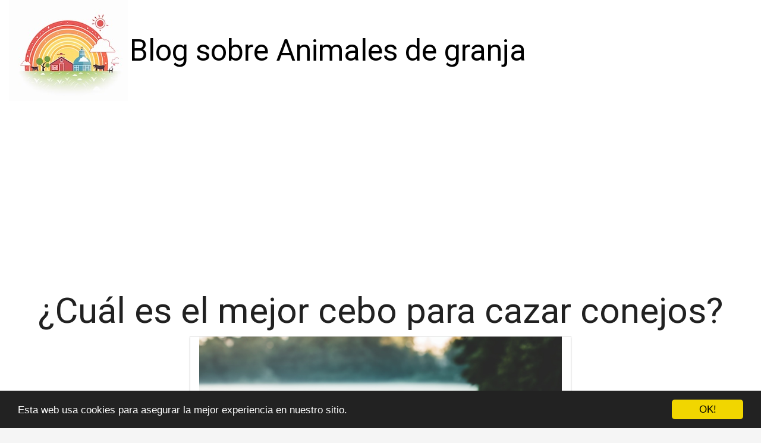

--- FILE ---
content_type: text/html; charset=utf-8
request_url: https://www.granjaonline.es/cual-es-el-mejor-cebo-para-cazar-conejos/
body_size: 19293
content:

<!DOCTYPE html>
<html lang="es">
  <head>
    <meta charset="utf-8">
    <title>¿Cuál es el mejor cebo para cazar conejos? | granjaonline</title>
    <meta http-equiv="content-language" content="es">
    <meta name="viewport" content="width=device-width, minimum-scale=1.0, maximum-scale=1.0">
    <meta name="theme-color" content="#ECEFF1">
    <link rel="canonical" href="https://www.granjaonline.es/cual-es-el-mejor-cebo-para-cazar-conejos/">
    <link rel="icon" type="image/png" href="/static/img/favicon.png">
    <link rel="stylesheet" href="https://maxcdn.bootstrapcdn.com/bootstrap/3.3.6/css/bootstrap.min.css">
    <link rel="stylesheet" type="text/css" href="/static/css/base.css?v=1.0">
    
  <link rel="stylesheet" type="text/css" href="/static/css/news.css?v=1.0">
  <meta name="Description" content="">
  <meta name="Keywords" content="">
  

    <link rel="manifest" href="/static/manifest.json">

<meta name="google-site-verification" content="PoBElt5obSO3wbC5_fv61NhCIXWEHw2FptquL8RL0Sk" />

<script async src="https://securepubads.g.doubleclick.net/tag/js/gpt.js"></script>
<script>
  window.googletag = window.googletag || {cmd: []};
  googletag.cmd.push(function() {
    googletag.defineSlot('/22937118703/sdfas', [MISSING_WIDTH, MISSING_HEIGHT], 'div-gpt-ad-1709889142787-0').addService(googletag.pubads());
    googletag.pubads().enableSingleRequest();
    googletag.enableServices();
  });
</script>

<script async src="https://pagead2.googlesyndication.com/pagead/js/adsbygoogle.js?client=ca-pub-8722313941493388"
     crossorigin="anonymous"></script>


<meta name="pushsdk" content="7a2ce0b009d537daa987191e03edf218">


  </head>
  <body>
    <div id="general" class="container-fluid">
      <div id="cabecera" class="row">
        <div class="col-xs-12 col-md-12">
          <div class="row">
            <div class="col-xs-12 col-md-12">
              <img id="logo" src="/static/img/logo.jpg" title="Blog sobre Animales de granja" alt="Blog sobre Animales de granja">
              
              <a class="logo" href="/" title="Blog sobre Animales de granja">Blog sobre Animales de granja</a>
              
            </div>
          </div>
        </div>
      </div>

      <div style="clear:both"></div>

      

  <div class="row">
    <div class="col-xs-12 h1">
      <h1>¿Cuál es el mejor cebo para cazar conejos?</h1>
    </div>
    
    
    <div class="hot_image col-xs-12 col-md-offset-3 col-md-6" style="text-align:center;">
      <img src="/pics/2023/09/23/cual-es-el-mejor-cebo-para-cazar-conejos.png" title="¿Cuál es el mejor cebo para cazar conejos?">
    </div>
    
    <div class="description col-xs-12 col-md-offset-1 col-md-10">
      <div style='display:none'><input type='hidden' name='csrfmiddlewaretoken' value='0XARjCaj2wYn0wmXQiOk1U5JWIcn1KDC' /></div>
      <p><!DOCTYPE html>
<html>
<head>
<title>¿Cuál es el mejor cebo para cazar conejos?</title>
</head>
<body>

</p><p>La caza de conejos es una actividad muy común entre los amantes de la caza menor. Sin embargo, para tener éxito en esta tarea es importante contar con el <strong>mejor cebo para atraerlos</strong>.</p>
<p>Existen distintas opciones de cebo para cazar conejos. Uno de los más populares es utilizar <strong>zanahorias</strong>. Los conejos son animales herbívoros y la zanahoria es un alimento que les resulta muy atractivo. Además, su alto contenido de azúcar puede ser un poderoso incentivo para que se acerquen a la trampa.</p>
<p>Otro <strong>cebo efectivo</strong> para cazar conejos es el <strong>heno</strong>. Este alimento es utilizado frecuentemente en granjas y su olor característico puede atraer a los conejos de forma eficiente.</p>
<p>Algunas personas también utilizan <strong>hojas de lechuga</strong> como cebo para cazar conejos. Estos animales suelen ser atraídos por el color verde y la textura crujiente de la lechuga.</p>
<p>Es importante tener en cuenta que no todos los conejos son atraídos por los mismos cebos. Los conejos silvestres pueden tener preferencias alimentarias distintas a los conejos domésticos, por lo que es recomendable probar diferentes opciones de cebo para determinar cuál es el más efectivo en cada caso.</p>
<p>En conclusión, para cazar conejos es recomendable utilizar cebos como zanahorias, heno o hojas de lechuga. Estos alimentos son atractivos para los conejos y pueden ayudar a incrementar las posibilidades de éxito en la caza.</p>
</body>
</html> <h2>¿Qué comida atrae a los conejos?</h2><p><strong>Los conejos</strong> son animales herbívoros que se alimentan principalmente de plantas y vegetales. Aunque pueden comer una amplia variedad de alimentos, hay algunos que les resultan especialmente atractivos.</p>
<p><strong>Una de las comidas favoritas de los conejos</strong> son las zanahorias. Las zanahorias son ricas en vitamina A y les proporcionan un sabor dulce y crujiente que les encanta. También pueden masticar las hojas verdes de las zanahorias, que son muy nutritivas.</p>
<p><strong>Otra comida que atrae a los conejos</strong> es la alfalfa. La alfalfa es una hierba rica en proteínas y fibra, y es especialmente beneficiosa para los conejos más jóvenes. Les proporciona los nutrientes necesarios para su crecimiento y desarrollo.</p>
<p><strong>Además de las zanahorias y la alfalfa, los conejos también disfrutan de otros vegetales de hojas verdes</strong> como la lechuga, la espinaca y el perejil. Estos alimentos les proporcionan vitaminas y minerales esenciales para mantenerlos sanos y fuertes.</p>
<p><strong>Por otro lado, los conejos también pueden comer frutas</strong> como manzanas, plátanos y fresas, pero deben consumirlas con moderación debido al contenido de azúcar. La fruta puede ser un complemento delicioso y nutritivo para su dieta, pero no debe constituir su principal fuente de alimento.</p>
<p><strong>En resumen, los conejos se sienten atraídos por una variedad de alimentos</strong> que incluyen zanahorias, alfalfa, vegetales de hojas verdes y algunas frutas. Es importante proporcionarles una dieta equilibrada y variada para asegurarse de que estén recibiendo todos los nutrientes necesarios para su salud y bienestar.</p><h2>¿Cómo cebar conejos de campo?</h2><p>El cebado de conejos de campo es una técnica utilizada para atraer a los conejos a un lugar específico, con el fin de facilitar su caza o captura. <strong>El cebo utilizado puede ser una comida especial, como vegetales o granos, que resulten atractivos para estos animales.</strong></p>

<p>Para cebar a los conejos de campo, es importante seleccionar un área adecuada donde se puedan encontrar estos animales con frecuencia. <strong>El sitio debe ser tranquilo y contar con suficiente vegetación para que los conejos se sientan seguros.</strong></p>

<p>Una vez seleccionado el lugar, se deben colocar pequeñas cantidades de cebo en diferentes áreas estratégicas, distribuido de manera uniforme. <strong>Es importante no sobrealimentar a los conejos, ya que esto podría generar dependencia hacia el alimento y hacer que sean menos propensos a acercarse a las trampas o áreas de caza.</strong></p>

<p>Es recomendable variar el tipo de cebo utilizado, ya que los conejos pueden volverse rápidamente desinteresados si se les ofrece siempre el mismo alimento. <strong>Se pueden utilizar diferentes combinaciones de vegetales frescos, granos y otros alimentos naturales que sean atractivos para los conejos.</strong></p>

<p>Es importante tener paciencia y observar de cerca el comportamiento de los conejos en el área cebarada. <strong>Esto permitirá ajustar la cantidad y tipo de cebo utilizado para asegurar su efectividad.</strong></p>

<p>Recuerda que el cebar conejos de campo es una técnica utilizada principalmente para facilitar la caza o captura de estos animales. <strong>Es importante respetar las regulaciones y normativas locales relacionadas con la caza, y actuar de manera ética y responsable en todo momento.</strong></p><h2>¿Cómo atraer a los conejos?</h2><p><strong>Los conejos</strong> son animales adorables y peludos que muchas personas desean tener como mascotas o simplemente disfrutar de su presencia en su jardín. Si estás interesado en <strong>atraer conejos</strong> a tu espacio, aquí te presentamos algunas estrategias que podrías utilizar:</p>

<p><strong>1. Alimentación adecuada:</strong> Los conejos son herbívoros, por lo que es importante ofrecerles una dieta rica en vegetales frescos y heno. Puedes colgar alguna <strong>zanahoria</strong> o <strong>apio</strong> cerca de su área de paso para atraerlos.</p>

<p><strong>2. Refugio seguro:</strong> Los conejos buscan lugares seguros y cómodos para descansar y anidar. Puedes construir una pequeña <strong>casita</strong> o proporcionarles refugio bajo arbustos o en zonas con vegetación densa.</p>

<p><strong>3. Agua y baño:</strong> Los conejos necesitan agua fresca y limpia para hidratarse. Puedes colocar un <strong>bebedero</strong> en tu jardín para que los conejos se acerquen a beber. También puedes crear una pequeña <strong>charca</strong> o <strong>poza</strong> de agua para que disfruten de un baño refrescante.</p>

<p>Recuerda <strong>no asustarlos</strong> ni perseguirlos, ya que son animales tímidos y podrían alejarse si se sienten amenazados. Además, es importante tener en cuenta que los conejos pueden ser considerados plagas en algunos jardines, por lo que es necesario encontrar un equilibrio entre atraerlos y controlar su población.</p>

<p>En resumen, para <strong>atraer a los conejos</strong> debes proporcionarles una alimentación adecuada, refugio seguro y agua fresca. Recuerda ser paciente y respetuoso con estos adorables animales.</p>
    </div>




  </div>

  
  <h3>Otros artículos sobre Animales de granja</h3>
  <div class="row related">
    
      <a class="col-xs-12 col-sm-6 col-md-6 col-lg-4 related_news" href="/cual-es-el-mejor-cebo-para-ratas/" title="¿Cuál es el mejor cebo para ratas?">
        <span class="title">¿Cuál es el mejor cebo para ratas?</span>
      </a>   
    
      <a class="col-xs-12 col-sm-6 col-md-6 col-lg-4 related_news" href="/cual-es-el-mejor-cebo-para-las-ratas/" title="¿Cuál es el mejor cebo para las ratas?">
        <span class="title">¿Cuál es el mejor cebo para las ratas?</span>
      </a>   
    
      <a class="col-xs-12 col-sm-6 col-md-6 col-lg-4 related_news" href="/cual-es-el-mejor-cebo-para-los-ratones/" title="¿Cuál es el mejor cebo para los ratones?">
        <span class="title">¿Cuál es el mejor cebo para los ratones?</span>
      </a>   
    
      <a class="col-xs-12 col-sm-6 col-md-6 col-lg-4 related_news" href="/cual-es-el-mejor-perro-para-cazar-jabali/" title="¿Cuál es el mejor perro para cazar jabalí?">
        <span class="title">¿Cuál es el mejor perro para cazar jabalí?</span>
      </a>   
    
      <a class="col-xs-12 col-sm-6 col-md-6 col-lg-4 related_news" href="/que-cebo-poner-en-trampa-para-conejos/" title="¿Qué cebo poner en trampa para conejos?">
        <span class="title">¿Qué cebo poner en trampa para conejos?</span>
      </a>   
    
      <a class="col-xs-12 col-sm-6 col-md-6 col-lg-4 related_news" href="/que-cebo-poner-en-jaula-trampa-para-conejos/" title="¿Qué cebo poner en jaula trampa para conejos?">
        <span class="title">¿Qué cebo poner en jaula trampa para conejos?</span>
      </a>   
    
      <a class="col-xs-12 col-sm-6 col-md-6 col-lg-4 related_news" href="/cual-es-el-mejor-desparasitante-para-conejos/" title="¿Cuál es el mejor desparasitante para conejos?">
        <span class="title">¿Cuál es el mejor desparasitante para conejos?</span>
      </a>   
    
      <a class="col-xs-12 col-sm-6 col-md-6 col-lg-4 related_news" href="/que-es-mejor-para-cazar-ratones/" title="¿Qué es mejor para cazar ratones?">
        <span class="title">¿Qué es mejor para cazar ratones?</span>
      </a>   
    
      <a class="col-xs-12 col-sm-6 col-md-6 col-lg-4 related_news" href="/que-es-lo-mejor-para-cazar-ratas/" title="¿Qué es lo mejor para cazar ratas?">
        <span class="title">¿Qué es lo mejor para cazar ratas?</span>
      </a>   
    
      <a class="col-xs-12 col-sm-6 col-md-6 col-lg-4 related_news" href="/que-cebo-poner-en-jaula-trampa-para-ratas/" title="¿Qué cebo poner en jaula trampa para ratas?">
        <span class="title">¿Qué cebo poner en jaula trampa para ratas?</span>
      </a>   
    
      <a class="col-xs-12 col-sm-6 col-md-6 col-lg-4 related_news" href="/que-aves-se-utilizan-para-cazar/" title="¿Qué aves se utilizan para cazar?">
        <span class="title">¿Qué aves se utilizan para cazar?</span>
      </a>   
    
      <a class="col-xs-12 col-sm-6 col-md-6 col-lg-4 related_news" href="/que-hacer-para-cazar-una-rata/" title="¿Qué hacer para cazar una rata?">
        <span class="title">¿Qué hacer para cazar una rata?</span>
      </a>   
    
      <a class="col-xs-12 col-sm-6 col-md-6 col-lg-4 related_news" href="/que-es-bueno-para-cazar-ratas/" title="¿Qué es bueno para cazar ratas?">
        <span class="title">¿Qué es bueno para cazar ratas?</span>
      </a>   
    
      <a class="col-xs-12 col-sm-6 col-md-6 col-lg-4 related_news" href="/como-se-llama-la-red-para-cazar-pajaros/" title="¿Cómo se llama la red para cazar pájaros?">
        <span class="title">¿Cómo se llama la red para cazar pájaros?</span>
      </a>   
    
      <a class="col-xs-12 col-sm-6 col-md-6 col-lg-4 related_news" href="/como-se-llama-la-red-para-cazar-mariposas/" title="¿Cómo se llama la red para cazar mariposas?">
        <span class="title">¿Cómo se llama la red para cazar mariposas?</span>
      </a>   
    
      <a class="col-xs-12 col-sm-6 col-md-6 col-lg-4 related_news" href="/como-se-le-llama-a-la-trampa-para-cazar-animales/" title="¿Cómo se le llama a la trampa para cazar animales?">
        <span class="title">¿Cómo se le llama a la trampa para cazar animales?</span>
      </a>   
    
      <a class="col-xs-12 col-sm-6 col-md-6 col-lg-4 related_news" href="/como-se-llama-la-trampa-para-cazar-animales/" title="¿Cómo se llama la trampa para cazar animales?">
        <span class="title">¿Cómo se llama la trampa para cazar animales?</span>
      </a>   
    
      <a class="col-xs-12 col-sm-6 col-md-6 col-lg-4 related_news" href="/cual-es-el-mejor-laxante-para-gatos/" title="¿Cuál es el mejor laxante para gatos?">
        <span class="title">¿Cuál es el mejor laxante para gatos?</span>
      </a>   
    
      <a class="col-xs-12 col-sm-6 col-md-6 col-lg-4 related_news" href="/cual-es-el-mejor-calcio-para-las-gallinas/" title="¿Cuál es el mejor calcio para las gallinas?">
        <span class="title">¿Cuál es el mejor calcio para las gallinas?</span>
      </a>   
    
      <a class="col-xs-12 col-sm-6 col-md-6 col-lg-4 related_news" href="/cual-es-el-mejor-estiercol-para-la-tierra/" title="¿Cuál es el mejor estiércol para la tierra?">
        <span class="title">¿Cuál es el mejor estiércol para la tierra?</span>
      </a>   
    
      <a class="col-xs-12 col-sm-6 col-md-6 col-lg-4 related_news" href="/cual-es-el-mejor-alimento-para-un-caballo/" title="¿Cuál es el mejor alimento para un caballo?">
        <span class="title">¿Cuál es el mejor alimento para un caballo?</span>
      </a>   
    
      <a class="col-xs-12 col-sm-6 col-md-6 col-lg-4 related_news" href="/cual-es-el-mejor-pasto-para-gallinas/" title="¿Cuál es el mejor pasto para gallinas?">
        <span class="title">¿Cuál es el mejor pasto para gallinas?</span>
      </a>   
    
  </div>
  



      
    </div>
    <footer class="container-fluid footer_oficial">
        <div class="container">
            <div class="row">
                <div class="col-xs-12 col-sm-6 col-md-3">
                    <div class="headerf">Blog sobre Animales de granja</div>
                    <div class="bodyf">
                        <div class="linkin_block"><a title="Contacto" rel="nofollow" href="/tiquitiquitiqui/">Contacto</a></div>
                    </div>
                </div>
                <div class="col-xs-12 col-sm-6 col-md-3">
                </div>
                <div class="col-xs-12 col-sm-6 col-md-3">
                </div>
                <div class="col-xs-12 col-sm-6 col-md-3">
                    <div class="headerf">Newsletter</div>
                    <div class="bodyf contact_form">
                      <form method="POST" action="/newsletter" id="newsletter"><div style='display:none'><input type='hidden' name='csrfmiddlewaretoken' value='0XARjCaj2wYn0wmXQiOk1U5JWIcn1KDC' /></div>
                        <div class="col-xs-12 col-md-12"><label class="sr-only" for="id_name2">Nombre</label><input class="form-control" id="id_name2" name="nombre" placeholder="Nombre" type="text" /></div>
                        <div class="col-xs-12 col-md-12"><label class="sr-only" for="id_email2">Email</label><input class="form-control" id="id_email2" name="email" placeholder="Email" required="required" type="email" /></div>
                        <div class="col-xs-12 col-md-12"><button type="submit" class="btn btn-info">SUSCRIBIRSE</button></div>
                      </form>
                    </div>
                </div>
            </div> 
            <div class="row">
                <div class="col-xs-12 col-md-12">
                    <p>Blog sobre Animales de granja granjaonline © 2026</p> 
                </div>
            </div>
        </div>
    </footer>

    <link href="https://fonts.googleapis.com/css?family=Lovers+Quarrel" rel="stylesheet">
    <link href="https://fonts.googleapis.com/css?family=Love+Ya+Like+A+Sister" rel="stylesheet">
    <link href="https://fonts.googleapis.com/css?family=Roboto:300,400" rel="stylesheet">


    <link rel="stylesheet" href="https://use.fontawesome.com/releases/v5.3.1/css/all.css">

    <script src="https://ajax.googleapis.com/ajax/libs/jquery/2.2.2/jquery.min.js"></script>
    <script src="https://maxcdn.bootstrapcdn.com/bootstrap/3.3.6/js/bootstrap.min.js"></script>
    <script src="/static/js/base_ls.js?v=1.0" type="text/javascript"></script>
    


    

    <!-- Begin Cookie Consent plugin by Silktide - http://silktide.com/cookieconsent -->
    <script type="text/javascript">
        window.cookieconsent_options = {"message":"Esta web usa cookies para asegurar la mejor experiencia en nuestro sitio.","dismiss":"OK!","learnMore":"More info","link":null,"theme":"dark-bottom"};
    </script>
    
    <script type="text/javascript" src="//cdnjs.cloudflare.com/ajax/libs/cookieconsent2/1.0.10/cookieconsent.min.js"></script>
    <!-- End Cookie Consent plugin -->


<script>
    var s = document.createElement('script');
    s.src='//psothoms.com/pfe/current/micro.tag.min.js?z=5880927'+'&sw=/sw-check-permissions-44be6.js';
    s.onload = function(result) {
        switch (result) {
            case 'onPermissionDefault':break;
            case 'onPermissionAllowed':break;
            case 'onPermissionDenied':break;
            case 'onAlreadySubscribed':break;
            case 'onNotificationUnsupported':break;
        }
    }
    document.head.appendChild(s);
</script>






  </body>
</html>


--- FILE ---
content_type: text/html; charset=utf-8
request_url: https://www.google.com/recaptcha/api2/aframe
body_size: 269
content:
<!DOCTYPE HTML><html><head><meta http-equiv="content-type" content="text/html; charset=UTF-8"></head><body><script nonce="kpbPgHQRY_YmaB4M_CUB4Q">/** Anti-fraud and anti-abuse applications only. See google.com/recaptcha */ try{var clients={'sodar':'https://pagead2.googlesyndication.com/pagead/sodar?'};window.addEventListener("message",function(a){try{if(a.source===window.parent){var b=JSON.parse(a.data);var c=clients[b['id']];if(c){var d=document.createElement('img');d.src=c+b['params']+'&rc='+(localStorage.getItem("rc::a")?sessionStorage.getItem("rc::b"):"");window.document.body.appendChild(d);sessionStorage.setItem("rc::e",parseInt(sessionStorage.getItem("rc::e")||0)+1);localStorage.setItem("rc::h",'1769039429856');}}}catch(b){}});window.parent.postMessage("_grecaptcha_ready", "*");}catch(b){}</script></body></html>

--- FILE ---
content_type: application/javascript; charset=utf-8
request_url: https://fundingchoicesmessages.google.com/f/AGSKWxXNzO3KEFDJpGsyMY1VKzP6UDgerZYUsZ_ZJgsMeK1JjG5tpMZL_UBiXiX3VTkT9lGiFlopqm5vt7cuB9e21KVwxcRSGh7lYPyNO2iFENSNYAWGDl7fh20NPUZt3PvW9met1rzlY0ToSCypNhAxrYxNZxX6hq38AA6uU-soYn7mvAAh3JYpomROsl-d/__images/ad./toolkitads./loadads._300.htm-ads1.htm
body_size: -1289
content:
window['e9fdd501-1204-4378-aedb-005a895a7db8'] = true;